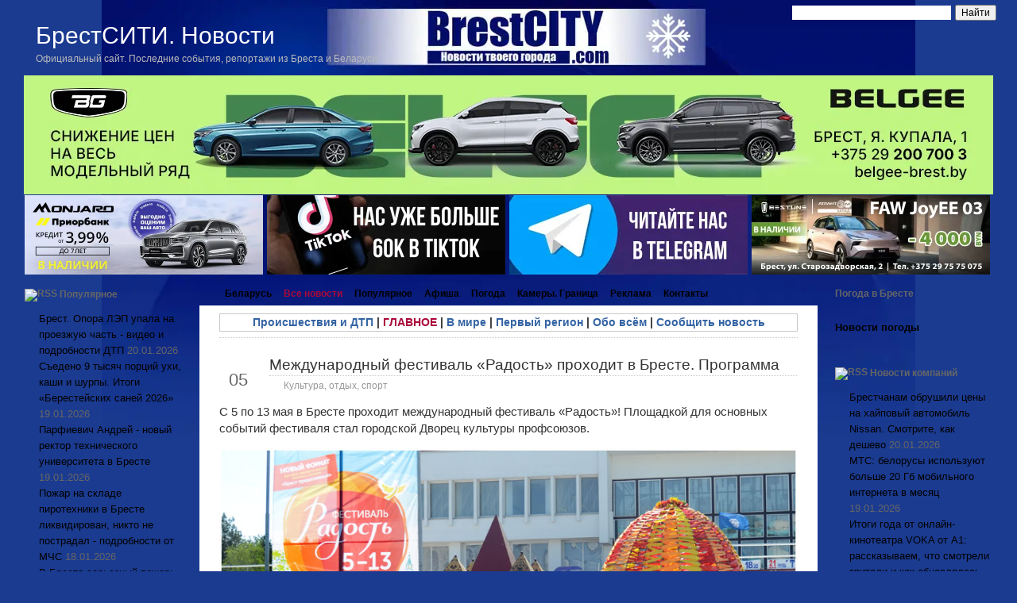

--- FILE ---
content_type: text/html;charset=UTF-8
request_url: https://brestcity.com/blog/tag/brest-pravoslavnyj
body_size: 48869
content:
<!DOCTYPE html PUBLIC "-//W3C//DTD XHTML 1.0 Transitional//EN" "http://www.w3.org/TR/xhtml1/DTD/xhtml1-transitional.dtd">
<html xmlns="http://www.w3.org/1999/xhtml">

<head profile="http://gmpg.org/xfn/11">
<meta http-equiv="Content-Type" content="text/html; charset=UTF-8" />
<meta name="robots" content="max-image-preview:large">


<!-- META FOR IOS & HANDHELD -->
<meta name="viewport" content="width=device-width, initial-scale=1.0, maximum-scale=1.0, user-scalable=no"/>
<meta name="HandheldFriendly" content="true" />
<meta name="apple-mobile-web-app-capable" content="YES" />

<!-- //META FOR IOS & HANDHELD -->
<link rel="stylesheet" href="https://brestcity.com/blog/wp-content/themes/new_brestcity/response29.css" type="text/css" />
  
  
<link rel="stylesheet" href="https://brestcity.com/blog/wp-content/themes/new_brestcity/style2026.css" type="text/css" media="all" />
<link rel="stylesheet" href="https://brestcity.com/blog/wp-content/themes/new_brestcity/print.css" type="text/css" media="print" />


<!-- Sidebar docking boxes (dbx) by Brothercake -->
<script type="text/javascript" src="https://brestcity.com/blog/wp-content/themes/new_brestcity/dbx.js"></script>
<script type="text/javascript" src="https://brestcity.com/blog/wp-content/themes/new_brestcity/dbx-key.js"></script>
<link rel="stylesheet" type="text/css" href="https://brestcity.com/blog/wp-content/themes/new_brestcity/dbx.css" media="screen, projection" />

<!--[if lt IE 7]>
<link rel="stylesheet" href="https://brestcity.com/blog/wp-content/themes/new_brestcity/ie-gif.css" type="text/css" />
<![endif]-->


<!-- This site is optimized with the Yoast SEO plugin v6.0 - yoast -->
<title>&quot;Брест Православный&quot;. Последние и свежие новости Беларуси и мира (2025)</title>
<meta name="description" content="Последние новости Беларуси и мира сегодня по теме &quot;&quot;Брест Православный&quot;&quot; на сайте БрестСИТИ. Лента главных событий в реальном времени. Читать свежие независимые новости Беларуси"/>
<link rel="canonical" href="https://brestcity.com/blog/tag/brest-pravoslavnyj" />
<meta property="og:locale" content="ru_RU" />
<meta property="og:type" content="object" />
<meta property="og:title" content="&quot;Брест Православный&quot;. Последние и свежие новости Беларуси и мира (2025)" />
<meta property="og:description" content="Последние новости Беларуси и мира сегодня по теме &quot;&quot;Брест Православный&quot;&quot; на сайте БрестСИТИ. Лента главных событий в реальном времени. Читать свежие независимые новости Беларуси" />
<meta property="og:url" content="https://brestcity.com/blog/tag/brest-pravoslavnyj" />
<meta property="og:site_name" content="Новости Бреста и Брестской области сегодня | БрестСИТИ" />
<meta name="twitter:card" content="summary_large_image" />
<meta name="twitter:description" content="Последние новости Беларуси и мира сегодня по теме &quot;&quot;Брест Православный&quot;&quot; на сайте БрестСИТИ. Лента главных событий в реальном времени. Читать свежие независимые новости Беларуси" />
<meta name="twitter:title" content="&quot;Брест Православный&quot;. Последние и свежие новости Беларуси и мира (2025)" />
<script type='application/ld+json'>{"@context":"http:\/\/schema.org","@type":"WebSite","@id":"#website","url":"https:\/\/brestcity.com\/blog","name":"\u041d\u043e\u0432\u043e\u0441\u0442\u0438 \u0411\u0440\u0435\u0441\u0442\u0430 \u0438 \u0411\u0440\u0435\u0441\u0442\u0441\u043a\u043e\u0439 \u043e\u0431\u043b\u0430\u0441\u0442\u0438 \u0441\u0435\u0433\u043e\u0434\u043d\u044f | \u0411\u0440\u0435\u0441\u0442\u0421\u0418\u0422\u0418","alternateName":"\u041d\u043e\u0432\u043e\u0441\u0442\u0438 \u0411\u0440\u0435\u0441\u0442\u0430 \u0438 \u0411\u0440\u0435\u0441\u0442\u0441\u043a\u043e\u0439 \u043e\u0431\u043b\u0430\u0441\u0442\u0438 \u0441\u0435\u0433\u043e\u0434\u043d\u044f","potentialAction":{"@type":"SearchAction","target":"https:\/\/brestcity.com\/blog?s={search_term_string}","query-input":"required name=search_term_string"}}</script>
<!-- / Yoast SEO plugin. -->

<link rel='dns-prefetch' href='//s.w.org' />
<link rel='stylesheet' id='rss-retriever-css'  href='https://brestcity.com/blog/wp-content/plugins/wp-rss-retriever/inc/css/rss-retriever.css?ver=1.6.5' type='text/css' media='all' />
<script type='text/javascript' src='//ajax.googleapis.com/ajax/libs/jquery/1/jquery.min.js?ver=4.9.14'></script>
<script type='text/javascript' src='https://brestcity.com/blog/wp-includes/js/jquery/jquery-migrate.min.js?ver=1.4.1'></script>
<link rel='https://api.w.org/' href='https://brestcity.com/blog/wp-json/' />
<link rel="stylesheet" href="https://brestcity.com/blog/wp-content/plugins/wp-page-numbers/classic/wp-page-numbers.css" type="text/css" media="screen" /><body class="archive tag tag-brest-pravoslavnyj tag-523 culture">
<script type="text/javascript" src="https://brestcity.com/response.js"></script>
<meta property='fb:app_id' content='191806554202985' />
<meta name="zen-verification" content="UvUNIYIC87MLCP7l0I1RtspMveM3JI1DZqYes9mtnXKs1aLeWxILVjicnSjxjC2b" />

<!-- Yandex.RTB -->
<script>window.yaContextCb=window.yaContextCb||[]</script>
<script src="https://yandex.ru/ads/system/context.js" async></script>

<!-- Global site tag (gtag.js) - Google Analytics -->
<script async src="https://www.googletagmanager.com/gtag/js?id=G-WB58SLR1XY"></script>
<script>
  window.dataLayer = window.dataLayer || [];
  function gtag(){dataLayer.push(arguments);}
  gtag('js', new Date());

  gtag('config', 'G-WB58SLR1XY');
</script>

</head>

<body>
<!-- Put this script tag to the <head> of your page -->
<div id="page">
  <div id="wrapper">
    <div id="header">
      <h1><a href="https://brestcity.com/blog/">БрестСИТИ. Новости</a></h1>
      <div class="description">Официальный сайт. Последние события, репортажи из Бреста и Беларуси</div>
      		<button type="button" class="btn btn-navbar" id="respMenuBtn" data-toggle="collapse" data-target=".nav-collapse">
			<i class="icon-reorder"></i>
		</button>
     
<div class="ya-site-form ya-site-form_inited_no" onclick="return {'action':'https://brestcity.com/blog/search','arrow':false,'bg':'transparent','fontsize':12,'fg':'#000000','language':'ru','logo':'rb','publicname':'Поиск по BrestCITY.com','suggest':false,'target':'_self','tld':'ru','type':2,'usebigdictionary':false,'searchid':2271358,'input_fg':'#000000','input_bg':'#ffffff','input_fontStyle':'normal','input_fontWeight':'normal','input_placeholder':'','input_placeholderColor':'#000000','input_borderColor':'#ffffff'}"><form action="https://yandex.ru/search/site/" method="get" target="_self"><input type="hidden" name="searchid" value="2271358"/><input type="hidden" name="l10n" value="ru"/><input type="hidden" name="reqenc" value=""/><input type="search" name="text" value=""/><input type="submit" value="Найти"/></form></div><style type="text/css">.ya-page_js_yes .ya-site-form_inited_no { display: none; }</style><script type="text/javascript">(function(w,d,c){var s=d.createElement('script'),h=d.getElementsByTagName('script')[0],e=d.documentElement;if((' '+e.className+' ').indexOf(' ya-page_js_yes ')===-1){e.className+=' ya-page_js_yes';}s.type='text/javascript';s.async=true;s.charset='utf-8';s.src=(d.location.protocol==='https:'?'https:':'http:')+'//site.yandex.net/v2.0/js/all.js';h.parentNode.insertBefore(s,h);(w[c]||(w[c]=[])).push(function(){Ya.Site.Form.init()})})(window,document,'yandex_site_callbacks');</script>
<style>
#ya-site-form0 .ya-site-form__input-text {
   float:right;
width: 200px;
    margin: 0!important;
    cursor: text;
    -webkit-box-sizing: border-box;
    -moz-box-sizing: border-box;
    box-sizing: border-box;
    background-color: #fff;
    border: 1px solid #7f9db9;
    outline-style: none;
}
</style>

    </div>
	<!-- /header --><p></p>
<!--noindex-->
	
	<a href="https://belgee-brest.by/" target="_new" rel="nofollow"> <img src="https://photo.brestcity.com/temp/bg9.webp" class="aligncenter"  width="1220" alt="" ></a>

		<!--	-->
				
</div>

<!--
<a href="https://autonomia.by/2022/10/07/ждали-знак-вот-он-новые-автомобили-haval-с/" target="_new" rel="nofollow">	<img src="https://photo.brestcity.com/temp/1_.gif" class="aligncenter"  width="1220" alt="" >	</a> 
<a href="https://autonomia.by/2022/10/07/ждали-знак-вот-он-новые-автомобили-haval-с/" target="_new" rel="nofollow">	<img src="https://photo.brestcity.com/temp/2_.gif" class="aligncenter"  width="1220" alt="" >	</a>--> 
<!--
				<a href="https://autonomia.by/автомобили-с-пробегом/" target="_blank" rel="nofollow">	<img src="https://photo.brestcity.com/temp/probeg.gif" class="aligncenter" style="outline:1px solid #fff" width="1220" alt="" >	</a> 
<p></p>
		<a href="https://hyundai-brest.by/showroom/suv/novyy-tucson/osobennosti/" target="_blank" rel="nofollow" class="aligncenter" >	<img src="https://photo.brestcity.com/temp/tucson.gif" width="1220" style="outline:1px solid #fff" alt="Avtonomia" >	</a>
<p> -->
<center>

	<table width="1220" border="0" cellspacing="0" class="BlockR3">
		<tr>
			<td>

						<a href="https://geely-brest.by/2025/11/21/спецусловия-на-geely-monjaro/"  target="_blank" rel="nofollow">	<img src="https://photo.brestcity.com/temp/mon.webp" width="300" alt=""></a>					
			</td>
			<td>

					<a href="https://www.tiktok.com/@brestcity"  target="_blank" rel="nofollow">	<img src="https://photo.brestcity.com/temp/ttok.webp" width="300" alt="" ></a>	
			<td>
<a href="https://t.me/brestcity" rel="nofollow" target="_blank">	<img src="https://photo.brestcity.com/temp/tg.webp" width="300" alt="Telegram" ></a>			<td>
<a href="https://atlantmzapad.by/avtomobili/v-nalichii" rel="nofollow" target="_blank">	<img src="https://photo.brestcity.com/temp/faaw.webp" alt="Авто" ></a>	</tr>
	</tr>
	</tr>
	</table>
	</center>

<!--/noindex-->

<table id="layout">
	<tr>	
		<td class="sidebars leftSidebar">
			<div class="dbx-group" id="sidebar-left">

  <!--sidebox start --><div id="rss-12" class="dbx-box widget_rss"><h3 class="dbx-handle"><a class="rsswidget" href="https://feeds.feedburner.com/brestcity/vmsl"><img class="rss-widget-icon" style="border:0" width="14" height="14" src="https://brestcity.com/blog/wp-includes/images/rss.png" alt="RSS" /></a> <a class="rsswidget" href="https://brestcity.com/blog">Популярное</a></h3><div class="dbx-content"><ul><li><a class='rsswidget' href='https://brestcity.com/blog/brest-opora-lep'>Брест. Опора ЛЭП упала на проезжую часть - видео и подробности ДТП</a> <span class="rss-date">20.01.2026</span></li><li><a class='rsswidget' href='https://brestcity.com/blog/itogi-berestejskix-sanej'>Съедено 9 тысяч порций ухи, каши и шурпы. Итоги «Берестейских саней 2026»</a> <span class="rss-date">19.01.2026</span></li><li><a class='rsswidget' href='https://brestcity.com/blog/andrej-parfievich'>Парфиевич Андрей - новый ректор технического университета в Бресте</a> <span class="rss-date">19.01.2026</span></li><li><a class='rsswidget' href='https://brestcity.com/blog/pozhar-na-sklade-pirotexniki'>Пожар на складе пиротехники в Бресте ликвидирован, никто не пострадал - подробности от МЧС</a> <span class="rss-date">18.01.2026</span></li><li><a class='rsswidget' href='https://brestcity.com/blog/v-breste-sereznyj-pozhar'>В Бресте серьезный пожар: горит склад пиротехники на Речице - видео</a> <span class="rss-date">18.01.2026</span></li><li><a class='rsswidget' href='https://brestcity.com/blog/kreshhenie-brest-2026'>Расписание богослужений на Крещение в храмах Бреста 2026</a> <span class="rss-date">18.01.2026</span></li><li><a class='rsswidget' href='https://brestcity.com/blog/morozy-do-30c'>Морозы до -30°C. Синоптик рассказал о погоде с 19 по 25 января</a> <span class="rss-date">17.01.2026</span></li><li><a class='rsswidget' href='https://brestcity.com/blog/samye-smelye'>В Бресте при -10°С устроили заплыв «моржей» и обливания водой</a> <span class="rss-date">17.01.2026</span></li></ul></div></div><!--sidebox end --><!--sidebox start --><div id="text-174" class="dbx-box widget_text"><h3 class="dbx-handle">Новости из других регионов</h3><div class="dbx-content">			<div class="textwidget"><ul>
<li><a href="https://brestcity.com/blog/tag/minsk">Минск и область</a></li>
<li><a href="https://brestcity.com/blog/tag/vitebsk">Витебск и область</a></li>
<li><a href="https://brestcity.com/blog/tag/grodno">Гродно и область</a></li>
<li><a href="https://brestcity.com/blog/tag/gomel">Гомель и область</a></li>
<li><a href="https://brestcity.com/blog/tag/mogilev">Могилев и область</a></li>
</ul>
</div>
		</div></div><!--sidebox end --><!--sidebox start --><div id="rss-15" class="dbx-box widget_rss"><h3 class="dbx-handle"><a class="rsswidget" href="https://feeds.feedburner.com/brestcity/kld"><img class="rss-widget-icon" style="border:0" width="14" height="14" src="https://brestcity.com/blog/wp-includes/images/rss.png" alt="RSS" /></a> <a class="rsswidget" href="https://brestcity.com/blog">В мире</a></h3><div class="dbx-content"><ul><li><a class='rsswidget' href='https://brestcity.com/blog/tramp-o-evrope'>Трамп о Европе: боюсь, что она идет в неправильном направлении</a> <span class="rss-date">21.01.2026</span></li><li><a class='rsswidget' href='https://brestcity.com/blog/oni-chto-to-zatevayut'>&quot;Они что-то затевают&quot;. Лавров прокомментировал провокационные заявления Литвы</a> <span class="rss-date">20.01.2026</span></li><li><a class='rsswidget' href='https://brestcity.com/blog/poteryal-interes'>Трамп признался, что потерял интерес к Нобелевской премии</a> <span class="rss-date">20.01.2026</span></li><li><a class='rsswidget' href='https://brestcity.com/blog/tramp-prigrozil-makronu'>Трамп пригрозил Макрону ввести 200% пошлины на вино и шампанское</a> <span class="rss-date">20.01.2026</span></li><li><a class='rsswidget' href='https://brestcity.com/blog/putin-poluchil-ot-ssha'>Путин получил от США приглашение войти в &quot;Совет мира&quot; по Газе</a> <span class="rss-date">19.01.2026</span></li><li><a class='rsswidget' href='https://brestcity.com/blog/ugrozu-dlya-grenlandii'>Трамп заявил, что Дания не смогла устранить &quot;угрозу&quot; России для Гренландии</a> <span class="rss-date">19.01.2026</span></li><li><a class='rsswidget' href='https://brestcity.com/blog/ne-pozvolim-sebya-zapugat'>«Не позволим себя запугать». Как европейские политики ответили на новые пошлины Трампа</a> <span class="rss-date">18.01.2026</span></li></ul></div></div><!--sidebox end --><!--sidebox start --><div id="rss-16" class="dbx-box widget_rss"><h3 class="dbx-handle"><a class="rsswidget" href="https://feeds.feedburner.com/brestcity/miio"><img class="rss-widget-icon" style="border:0" width="14" height="14" src="https://brestcity.com/blog/wp-includes/images/rss.png" alt="RSS" /></a> <a class="rsswidget" href="https://brestcity.com/blog">Брестская область</a></h3><div class="dbx-content"><ul><li><a class='rsswidget' href='https://brestcity.com/blog/na-pozhare-v-stolinskom'>На пожаре в Столинском районе сосед спас пенсионерку</a> <span class="rss-date">21.01.2026</span></li><li><a class='rsswidget' href='https://brestcity.com/blog/kataniya-na-sanyax'>Катания на санях с угощением блинами устроили для постояльцев Коссовского пансионата</a> <span class="rss-date">21.01.2026</span></li><li><a class='rsswidget' href='https://brestcity.com/blog/legkovushka-sbila-zhenshhinu'>Водитель VW сбил женщину на пешеходном переходе в Ивановском районе</a> <span class="rss-date">14.01.2026</span></li><li><a class='rsswidget' href='https://brestcity.com/blog/koshku-v-banku'>Закатал кошку в трехлитровую банку и выбросил ее на мусорку - шокирующий случай в Барановичах</a> <span class="rss-date">13.01.2026</span></li><li><a class='rsswidget' href='https://brestcity.com/blog/na-pozhare-v-pinske-3'>Стоял на балконе. На пожаре в Пинске работники МЧС спасли мужчину</a> <span class="rss-date">13.01.2026</span></li><li><a class='rsswidget' href='https://brestcity.com/blog/v-kobrine-voditel-bmw'>В Кобрине водитель BMW не заметил 9-летнего мальчика на переходе</a> <span class="rss-date">13.01.2026</span></li><li><a class='rsswidget' href='https://brestcity.com/blog/vladimir-panasyuk'>Владимир Панасюк - новый директор Березовской ГРЭС</a> <span class="rss-date">13.01.2026</span></li><li><a class='rsswidget' href='https://brestcity.com/blog/raznesli-mercedes'>Подростки искали &quot;приключений&quot; и... разнесли Mercedes</a> <span class="rss-date">12.01.2026</span></li><li><a class='rsswidget' href='https://brestcity.com/blog/voditel-pogruzchika'>В Ганцевичах водитель погрузчика наехал на 78-летнего пешехода</a> <span class="rss-date">12.01.2026</span></li></ul></div></div><!--sidebox end --><!--sidebox start --><div id="text-156" class="dbx-box widget_text"><h3 class="dbx-handle">Что происходит в области</h3><div class="dbx-content">			<div class="textwidget"><ul>
<li><a href="https://brestcity.com/blog/tag/brestskij-rajon">Брестский район</a></li>
<li><a href="https://brestcity.com/blog/tag/baranovichi">Барановичский район</a></li>
<li><a href="https://brestcity.com/blog/tag/bereza">Березовский район</a></li>
<li><a href="https://brestcity.com/blog/tag/gancevichi">Ганцевичский район</a></li>
<li><a href="https://brestcity.com/blog/tag/drogichin">Дрогичинский район</a></li>
<li><a href="https://brestcity.com/blog/tag/zhabinka">Жабинковский район</a></li>
<li><a href="https://brestcity.com/blog/tag/ivanovo">Ивановский район</a></li>
<li><a href="https://brestcity.com/blog/tag/ivacevichi">Ивацевичский район</a></li>
<li><a href="https://brestcity.com/blog/tag/kamenec">Каменецкий район</a></li>
<li><a href="https://brestcity.com/blog/tag/kobrin">Кобринский район</a></li>
<li><a href="https://brestcity.com/blog/tag/luninec">Лунинецкий район</a></li>
<li><a href="https://brestcity.com/blog/tag/lyaxovichi">Ляховичский район</a></li>
<li><a href="https://brestcity.com/blog/tag/malorita">Малоритский район</a></li>
<li><a href="https://brestcity.com/blog/tag/pinsk">Пинский район</a></li>
<li><a href="https://brestcity.com/blog/tag/pruzhany">Пружанский район</a></li>
<li><a href="https://brestcity.com/blog/tag/stolin">Столинский район</a></li>
</ul>
</div>
		</div></div><!--sidebox end -->
</div><!--/sidebar-left -->
		</td>
		
		<td class="mainContent">
	    <div id="left-col">
	   	  <div id="nav-left">
	    	<div id="nav-right"> 
		      <div id="nav">
		        <ul>
		          <li class="page_item "><a href="https://brestcity.com/blog/" title="Главная страница">Беларусь</a></li>
				  <li class="page_item page-item-249070"><a href="https://brestcity.com/blog/allnews"><span style="color:#aa093a">Все новости</span></a></li>
<li class="page_item page-item-12216"><a href="https://brestcity.com/blog/best">Популярное</a></li>
<li class="page_item page-item-4004"><a href="https://brestcity.com/blog/sobytiya-bresta">Афиша</a></li>
<li class="page_item page-item-163596"><a href="https://brestcity.com/blog/pogoda-v-breste">Погода</a></li>
<li class="page_item page-item-10729"><a href="https://brestcity.com/blog/ocheredi-na-granice">Камеры. Граница</a></li>
<li class="page_item page-item-8607"><a href="https://brestcity.com/blog/statistika">Реклама</a></li>
<li class="page_item page-item-570"><a href="https://brestcity.com/blog/kontakty">Контакты</a></li>
		        </ul>
		      </div><!-- /nav -->
	      	</div>
	      </div>

	    		<div id="content-padding">
    <div id="content">
	  <div style="border: 1px solid #cac9c9; padding: 0px 10px; margin-top: 10px; font-size: 14px; text-align: center;"> <b><a href="https://brestcity.com/blog/category/accident" rel="noopener">Происшествия и ДТП</a> | <a href="https://brestcity.com/blog/category/glavnoe" rel="noopener"><span style="color:#aa093a">ГЛАВНОЕ</span></a> | <a href="https://brestcity.com/blog/category/kalejdoskop" rel="noopener">В мире</a> | <a href="https://brestcity.com/blog/category/region" rel="noopener">Первый регион</a> | <a href="https://brestcity.com/blog/category/nocomments" rel="noopener">Обо всём</a> | <a href="https://brestcity.com/blog/kontakty" rel="nofollow" rel="noopener">Сообщить новость</a></b> <br/>
	   </div>
	   
						<div align="center">	<h2> <strong>  </strong></h2> </div>


	        <div class="post" id="post-146829">								
				<table id="post-head">
					<tr>
					  	<td id="head-date">
						  <div class="date"><span>Май</span> 05</div>
					  	</td>
					  	<td>
							<div class="title">

						        <h2><a href="https://brestcity.com/blog/mezhdunarodnyj-festival-radost-projdet-v-mae-v-breste-programma" rel="bookmark" title="Постоянная ссылка: Международный фестиваль «Радость» проходит в Бресте. Программа">Международный фестиваль «Радость» проходит в Бресте. Программа</a></h2>
						        <div class="postdata">
									<span class="category">
										<a href="https://brestcity.com/blog/category/culture" rel="category tag">Культура, отдых, спорт</a></span> <!-- <span class="views"> Просмотров:  -->
								</div>
							</div>
			  		  	</td>
					</tr>
				</table>
		        <div class="entry">
					<p>С 5 по 13 мая в Бресте проходит международный фестиваль «Радость»! Площадкой для основных событий фестиваля стал городской Дворец культуры профсоюзов.</p> <p><img class="aligncenter" src="https://photo.brestcity.com/2018/radost_dk12.jpg" alt="Международный фестиваль «Радость» проходит в Бресте. Программа" title="Международный фестиваль «Радость» проходит в Бресте. Программа" /></p> <p>BrestCITY.com побывал в первый день работы выставки и предлагает посмотреть, что там интересного.  <a href="https://brestcity.com/blog/mezhdunarodnyj-festival-radost-projdet-v-mae-v-breste-programma#more-146829" class="more-link">Читать статью далее &raquo;</a></p>   
		            <p class="submeta"> 
					Теги: <a href="https://brestcity.com/blog/tag/brest-pravoslavnyj" rel="tag">"Брест Православный"</a><br /> 
					</p>

				</div>
				<!--/entry -->
            </div><!--/post -->

<!--noindex-->
<div align="center">
 <!--<div id="yandex_rtb_C-A-993869-21"></div>
<script>window.yaContextCb.push(()=>{
if (window.matchMedia('only screen and (max-device-width: 480px)').matches){
  Ya.Context.AdvManager.renderWidget({
    renderTo: 'yandex_rtb_C-A-993869-21',
    blockId: 'C-A-993869-21'
  })
}
})</script>-->

<!-- Yandex.RTB R-A-993869-19 -->
 <div id="yandex_rtb_R-A-993869-19"></div>
<script>window.yaContextCb.push(()=>{
	if (window.matchMedia('only screen and (min-device-width: 480px)').matches){
	Ya.Context.AdvManager.render({
		"blockId": "R-A-993869-19",
		"renderTo": "yandex_rtb_R-A-993869-19"
	})
	}
})
</script>

<!-- Yandex Native Ads C-A-993869-27 -->
<!--<div id="yandex_rtb_C-A-993869-27"></div>
<script>window.yaContextCb.push(()=>{
	if (window.matchMedia('only screen and (min-device-width: 480px)').matches){
  Ya.Context.AdvManager.renderWidget({
    renderTo: 'yandex_rtb_C-A-993869-27',
    blockId: 'C-A-993869-27'
  })
  }
})</script>-->



			<!-- 		<a href="https://retina.by/"  target="_blank" rel="nofollow">	<img src="https://photo.brestcity.com/2024/08/m.webp" alt="" ></a>	-->

</div>

<!-- Yandex.RTB R-A-993869-26 -->
<script>
window.yaContextCb.push(()=>{
	Ya.Context.AdvManager.render({
		"blockId": "R-A-993869-26",
		"type": "floorAd",
		"platform": "desktop"
	})
})
</script>

<!--/noindex-->
 		
	        <div class="post" id="post-49860">								
				<table id="post-head">
					<tr>
					  	<td id="head-date">
						  <div class="date"><span>Июн</span> 15</div>
					  	</td>
					  	<td>
							<div class="title">

						        <h2><a href="https://brestcity.com/blog/vystavka-yarmarka-brest-pravoslavnyj-proxodit-v-dk-profsoyuzov" rel="bookmark" title="Постоянная ссылка: Выставка-ярмарка «Брест Православный» проходит в ДК Профсоюзов">Выставка-ярмарка «Брест Православный» проходит в ДК Профсоюзов</a></h2>
						        <div class="postdata">
									<span class="category">
										<a href="https://brestcity.com/blog/category/culture" rel="category tag">Культура, отдых, спорт</a></span> <!-- <span class="views"> Просмотров:  -->
								</div>
							</div>
			  		  	</td>
					</tr>
				</table>
		        <div class="entry">
					<p>14 июня 2014г. в Бресте открылась 6-я духовно-просветительская международная выставка-ярмарка <strong>«Брест Православный»</strong>.<br /> <center><div style="width: 710px" class="wp-caption alignnone"><img src="https://photo.brestcity.com/2014/all/brest_pravosl_04.jpg" width="700" height="467" alt="Выставка ярмарка «Брест Православный» проходит в ДК Профсоюзов" title="Выставка ярмарка «Брест Православный» проходит в ДК Профсоюзов"><p class="wp-caption-text">Международная выставка-ярмарка «Брест Православный» (2014). Фото: BrestCITY.com</p></div></center>Располагается экспозиция в здании областного Дворца культуры профсоюзов (ул. Московская, 275), а также в павильонах рядом на улице.  <a href="https://brestcity.com/blog/vystavka-yarmarka-brest-pravoslavnyj-proxodit-v-dk-profsoyuzov#more-49860" class="more-link">Читать статью далее &raquo;</a></p>   
		            <p class="submeta"> 
					Теги: <a href="https://brestcity.com/blog/tag/brest-pravoslavnyj" rel="tag">"Брест Православный"</a>, <a href="https://brestcity.com/blog/tag/church" rel="tag">Церковь</a><br /> 
					</p>

				</div>
				<!--/entry -->
            </div><!--/post -->

 		
	        <div class="post" id="post-13314">								
				<table id="post-head">
					<tr>
					  	<td id="head-date">
						  <div class="date"><span>Июн</span> 20</div>
					  	</td>
					  	<td>
							<div class="title">

						        <h2><a href="https://brestcity.com/blog/vystavka-yarmarka-brest-pravoslavnyj" rel="bookmark" title="Постоянная ссылка: Выставка-ярмарка «Брест Православный» (2012)">Выставка-ярмарка «Брест Православный» (2012)</a></h2>
						        <div class="postdata">
									<span class="category">
										<a href="https://brestcity.com/blog/category/brest" rel="category tag">Общество</a></span> <!-- <span class="views"> Просмотров:  -->
								</div>
							</div>
			  		  	</td>
					</tr>
				</table>
		        <div class="entry">
					<p>Сегодня в обед на площадке перед ДК Профсоюзов открылась пятая духовно-просветительская выставка-ярмарка «Брест Православный».</p> <p><center><br /> <img class="alignnone" src="https://photo.brestcity.com/2012/all/brest_pravosl.jpg" alt="Выставка ярмарка «Брест Православный» (2012)" width="700" height="467" title="Выставка ярмарка «Брест Православный» (2012)" /></center><br /> Как в самом ДК, так и перед ним в палатках представлены сувениры, керамика, изделия из природных камней, дерева, оренбургские платки, белорусская одежда изо льна, мед, целебные травы, бальзамы и многое другое. Даже именной кирпич! Выставка продлится до 27 июня.</p> <p style="text-align: left;" align="center"><strong>Время работы выставки: 10.00 – 20.00</strong><br />  <a href="https://brestcity.com/blog/vystavka-yarmarka-brest-pravoslavnyj#more-13314" class="more-link">Читать статью далее &raquo;</a></p>   
		            <p class="submeta"> 
					Теги: <a href="https://brestcity.com/blog/tag/brest-pravoslavnyj" rel="tag">"Брест Православный"</a><br /> 
					</p>

				</div>
				<!--/entry -->
            </div><!--/post -->

 				<div class="page-nav-left">
		<div class="page-nav-right">
        <div class="page-nav"> <span class="previous-entries"></span>
        </div></div>
        </div><!-- /page nav -->

	
      </div><!--/content -->


<hr/>
<!-- <h3> <strong> ПОПУЛЯРНОЕ ЗА НЕДЕЛЮ </strong> </h3>

Yandex Native Ads C-A-993869-2
<div id="id-C-A-993869-2"></div>
<script>window.yaContextCb.push(()=>{
  Ya.Context.AdvManager.renderWidget({
    renderTo: 'id-C-A-993869-2',
    blockId: 'C-A-993869-2'
  })
})</script>
Если блок популярных новостей здесь не отображается - отключите в браузере блокировщик рекламы.  -->
<!-- Yandex.RTB R-A-993869-17 -->
<div id="yandex_rtb_R-A-993869-17"></div>
<script>window.yaContextCb.push(()=>{
	Ya.Context.AdvManager.render({
		"blockId": "R-A-993869-17",
		"renderTo": "yandex_rtb_R-A-993869-17"
	})
})
</script>
<br/>
<!-- Yandex.Metrika informer -->
<a href="https://metrika.yandex.ru/stat/?id=16251733&amp;from=informer" target="_blank" rel="nofollow noopener"><img class="ym-advanced-informer" style="width: 88px; height: 31px; border: 0;" title="Яндекс.Метрика: данные за сегодня (просмотры, визиты и уникальные посетители)" src="https://informer.yandex.ru/informer/16251733/3_0_FFFFFFFF_EFEFEFFF_0_pageviews" alt="Яндекс.Метрика" data-cid="16251733" data-lang="ru" /></a>
<!-- /Yandex.Metrika informer -->
 <!--
<center>
<div class="pulse-widget" data-sid="partners_widget_brestcity_com" style="width: 750px;"></div>
<script async src="https://static.pulse.mail.ru/pulse-widget.js"></script></center>-->

</div>

	<div id="footer-left">
			<div id="footer-right">
      <div id="footer">

  
<div align="center" '>

<font color="#ffffff"><font size="2"><font face="verdana"><strong>&copy;</strong></font></font><font face="verdana"><font size="1"> БрестСИТИ (BrestCITY) 2006-2026. Использование материалов разрешено только при указании прямой активной и индексируемой ссылки на BrestCITY.com &nbsp;</div>
<div align="center">

<span style="color: #ffffff;"><a style="color: #ffffff;" href="https://brestcity.com/blog/kontakty"><strong>Подробнее + обратная связь</strong></a></span></div>
<p>

<div align="center">
<a href="https://t.me/brestcity" target="_blank"><img src="https://photo.brestcity.com/temp/ttg.png" alt="" width="40" height="40" /></a>
<a href="https://vk.com/brestcity" target="_blank"><img src="https://photo.brestcity.com/temp/vk_.png" alt="" width="40" height="40" /></a> <a href="https://www.facebook.com/brestcity" target="_blank"><img src="https://photo.brestcity.com/temp/fb.png" alt="" width="40" height="40" /></a> 
    <a href="https://www.tiktok.com/@brestcity" target="_blank"><img src="https://photo.brestcity.com/temp/tt.png" alt="" width="40" height="40" /></a> <p>
<a href="https://invite.viber.com/?g2=AQASysxHjm%2BQOEgoe7rI%2FCtWmVw%2BiyiWTj1B2EiJ5SLbVOuZfyi2ieWTx%2Fy8jyUM" target="_blank"><img src="https://photo.brestcity.com/temp/viber.png" alt="" width="40" height="40" /></a> 
<a href="https://www.instagram.com/brestcity_news/" target="_blank"><img src="https://photo.brestcity.com/temp/inst.jpg" alt="" width="40" height="40" /></a>
<a href="https://www.youtube.com/channel/UCVVMGiZ6HSXejzgoWz_L67Q" target="_blank"><img src="https://photo.brestcity.com/temp/yt.jpg" alt="" width="40" height="40" /></a>
<a href="http://ok.ru/brestcitycom" target="_blank"><img src="https://photo.brestcity.com/temp/ok.png" alt="" width="40" height="40" /></a></div>

       	</div>
	
	</div>    </div><!--/left-col -->

	</td>

	<td class="sidebars rightSidebar">
<div class="dbx-group" id="sidebar-right">

  <!--sidebox start --><div id="text-179" class="dbx-box widget_text"><h3 class="dbx-handle">Погода в Бресте</h3><div class="dbx-content">			<div class="textwidget"><p><!-- weather widget start --><img class="aligncenter" src="https://w.bookcdn.com/weather/picture/32_38226_1_20_34495e_250_2c3e50_ffffff_ffffff_1_2071c9_ffffff_0_6.png?scode=70241&amp;domid=589&amp;anc_id=37828" alt="" /><!-- weather widget end --></p>
<p><strong><a href="https://brestcity.com/blog/tag/prognoz-pogody">Новости погоды</a></strong></p>
</div>
		</div></div><!--sidebox end --><!--sidebox start --><div id="rss-19" class="dbx-box widget_rss"><h3 class="dbx-handle"><a class="rsswidget" href="https://feeds.feedburner.com/brestcity/irui"><img class="rss-widget-icon" style="border:0" width="14" height="14" src="https://brestcity.com/blog/wp-includes/images/rss.png" alt="RSS" /></a> <a class="rsswidget" href="https://brestcity.com/blog">Новости компаний</a></h3><div class="dbx-content"><ul><li><a class='rsswidget' href='https://brestcity.com/blog/avtomobil-nissan'>Брестчанам обрушили цены на хайповый автомобиль Nissan. Смотрите, как дешево</a> <span class="rss-date">20.01.2026</span></li><li><a class='rsswidget' href='https://brestcity.com/blog/bolshe-mobilnogo-interneta'>МТС: белорусы используют больше 20 Гб мобильного интернета в месяц</a> <span class="rss-date">19.01.2026</span></li><li><a class='rsswidget' href='https://brestcity.com/blog/itogi-goda'>Итоги года от онлайн-кинотеатра VOKA от А1: рассказываем, что смотрели зрители и как обновлялась платформа в 2025</a> <span class="rss-date">16.01.2026</span></li><li><a class='rsswidget' href='https://brestcity.com/blog/podumajte-5-sekund'>Подумайте 5 секунд: А1 рассказал как противодействовать киберпреступникам</a> <span class="rss-date">16.01.2026</span></li><li><a class='rsswidget' href='https://brestcity.com/blog/dvojnye-vanilnye-syrki'>В Беларуси появились двойные ванильные сырки ТОПх2</a> <span class="rss-date">14.01.2026</span></li><li><a class='rsswidget' href='https://brestcity.com/blog/dozhit-do-90-let'>Как дожить до 90 лет: врач-кардиолог назвал главные правила долголетия</a> <span class="rss-date">13.01.2026</span></li></ul></div></div><!--sidebox end --><!--sidebox start --><div id="rss-17" class="dbx-box widget_rss"><h3 class="dbx-handle"><a class="rsswidget" href="https://feeds.feedburner.com/brestcity/onqy"><img class="rss-widget-icon" style="border:0" width="14" height="14" src="https://brestcity.com/blog/wp-includes/images/rss.png" alt="RSS" /></a> <a class="rsswidget" href="https://brestcity.com/blog">Заметки</a></h3><div class="dbx-content"><ul><li><a class='rsswidget' href='https://brestcity.com/blog/v-vitebske-pacient'>В Витебске пациент после уникальной операции встал на ноги</a> <span class="rss-date">21.01.2026</span></li><li><a class='rsswidget' href='https://brestcity.com/blog/obryv-lep'>Брест. Из-за обрыва ЛЭП троллейбусы временно идут в объезд по Я.Купалы</a> <span class="rss-date">20.01.2026</span></li><li><a class='rsswidget' href='https://brestcity.com/blog/zaglyanut-v-zimnij-gorodok'>Заглянуть в зимний городок «Савушкина» можно на Набережной Бреста</a> <span class="rss-date">18.01.2026</span></li><li><a class='rsswidget' href='https://brestcity.com/blog/parxomchik-festival'>Пархомчик: фестиваль &quot;Берестейские сани&quot; занял свое место на карте турсобытий Беларуси</a> <span class="rss-date">17.01.2026</span></li><li><a class='rsswidget' href='https://brestcity.com/blog/shhelkunchik-zimn-karnaval'>От новогодней фантазии до «Щелкунчика». Видео с зимнего карнавала 2026 в Бресте</a> <span class="rss-date">17.01.2026</span></li><li><a class='rsswidget' href='https://brestcity.com/blog/set-radioshpionov'>КГБ Беларуси ликвидировал масштабную сеть радиошпионов</a> <span class="rss-date">16.01.2026</span></li></ul></div></div><!--sidebox end --><!--sidebox start --><div id="text-141" class="dbx-box widget_text"><h3 class="dbx-handle">Категории</h3><div class="dbx-content">			<div class="textwidget"><ul>
					<li><a href="https://brestcity.com/blog/category/brest_fortress">Брестская крепость</a></li>
					<li><a href="https://brestcity.com/blog/category/bialowieza">Беловежская пуща</a></li>
					<li> <a href="https://brestcity.com/blog/category/economics">Бизнес, экономика</a></li>
									<li><a href="https://brestcity.com/blog/category/customs">Граница, таможня</a>     </li>
					<li><a href="https://brestcity.com/blog/category/technology">Интернет, технологии</a></li>
					<li><a href="https://brestcity.com/blog/category/istoria-bresta">История Бреста</a></li>
					<li> <a href="https://brestcity.com/blog/category/culture">Культура, спорт</a></li>
					<li><a href="https://brestcity.com/blog/category/accident"><b>Происшествия. ДТП</b></a></li>
			
					<li><a href="https://brestcity.com/blog/category/auto">Транспорт</a></li>
										<li>  <a href="https://brestcity.com/blog/category/raznoe">Новости компаний</a>	  </li>
				</ul>
</div>
		</div></div><!--sidebox end --><!--sidebox start --><div id="calendar-4" class="dbx-box widget_calendar"><h3 class="dbx-handle">Новости по дате</h3><div class="dbx-content"><div id="calendar_wrap" class="calendar_wrap"><table id="wp-calendar">
	<caption>Январь 2026</caption>
	<thead>
	<tr>
		<th scope="col" title="Понедельник">Пн</th>
		<th scope="col" title="Вторник">Вт</th>
		<th scope="col" title="Среда">Ср</th>
		<th scope="col" title="Четверг">Чт</th>
		<th scope="col" title="Пятница">Пт</th>
		<th scope="col" title="Суббота">Сб</th>
		<th scope="col" title="Воскресенье">Вс</th>
	</tr>
	</thead>

	<tfoot>
	<tr>
		<td colspan="3" id="prev"><a href="https://brestcity.com/blog/2025/12">&laquo; Дек</a></td>
		<td class="pad">&nbsp;</td>
		<td colspan="3" id="next" class="pad">&nbsp;</td>
	</tr>
	</tfoot>

	<tbody>
	<tr>
		<td colspan="3" class="pad">&nbsp;</td><td><a href="https://brestcity.com/blog/2026/01/01" aria-label="Записи, опубликованные 01.01.2026">1</a></td><td><a href="https://brestcity.com/blog/2026/01/02" aria-label="Записи, опубликованные 02.01.2026">2</a></td><td><a href="https://brestcity.com/blog/2026/01/03" aria-label="Записи, опубликованные 03.01.2026">3</a></td><td><a href="https://brestcity.com/blog/2026/01/04" aria-label="Записи, опубликованные 04.01.2026">4</a></td>
	</tr>
	<tr>
		<td><a href="https://brestcity.com/blog/2026/01/05" aria-label="Записи, опубликованные 05.01.2026">5</a></td><td><a href="https://brestcity.com/blog/2026/01/06" aria-label="Записи, опубликованные 06.01.2026">6</a></td><td><a href="https://brestcity.com/blog/2026/01/07" aria-label="Записи, опубликованные 07.01.2026">7</a></td><td><a href="https://brestcity.com/blog/2026/01/08" aria-label="Записи, опубликованные 08.01.2026">8</a></td><td><a href="https://brestcity.com/blog/2026/01/09" aria-label="Записи, опубликованные 09.01.2026">9</a></td><td><a href="https://brestcity.com/blog/2026/01/10" aria-label="Записи, опубликованные 10.01.2026">10</a></td><td><a href="https://brestcity.com/blog/2026/01/11" aria-label="Записи, опубликованные 11.01.2026">11</a></td>
	</tr>
	<tr>
		<td><a href="https://brestcity.com/blog/2026/01/12" aria-label="Записи, опубликованные 12.01.2026">12</a></td><td><a href="https://brestcity.com/blog/2026/01/13" aria-label="Записи, опубликованные 13.01.2026">13</a></td><td><a href="https://brestcity.com/blog/2026/01/14" aria-label="Записи, опубликованные 14.01.2026">14</a></td><td><a href="https://brestcity.com/blog/2026/01/15" aria-label="Записи, опубликованные 15.01.2026">15</a></td><td><a href="https://brestcity.com/blog/2026/01/16" aria-label="Записи, опубликованные 16.01.2026">16</a></td><td><a href="https://brestcity.com/blog/2026/01/17" aria-label="Записи, опубликованные 17.01.2026">17</a></td><td><a href="https://brestcity.com/blog/2026/01/18" aria-label="Записи, опубликованные 18.01.2026">18</a></td>
	</tr>
	<tr>
		<td><a href="https://brestcity.com/blog/2026/01/19" aria-label="Записи, опубликованные 19.01.2026">19</a></td><td><a href="https://brestcity.com/blog/2026/01/20" aria-label="Записи, опубликованные 20.01.2026">20</a></td><td id="today"><a href="https://brestcity.com/blog/2026/01/21" aria-label="Записи, опубликованные 21.01.2026">21</a></td><td>22</td><td>23</td><td>24</td><td>25</td>
	</tr>
	<tr>
		<td>26</td><td>27</td><td>28</td><td>29</td><td>30</td><td>31</td>
		<td class="pad" colspan="1">&nbsp;</td>
	</tr>
	</tbody>
	</table></div></div></div><!--sidebox end -->
</div><!--/sidebar -->
	</td>
</tr>
</table>
    <hr class="hidden" />
	
  </div><!--/wrapper -->

</div><!--/page -->

<script type='text/javascript'>
/* <![CDATA[ */
var rss_retriever = {"ajax_url":"https:\/\/brestcity.com\/blog\/wp-admin\/admin-ajax.php"};
/* ]]> */
</script>
<script type='text/javascript' src='https://brestcity.com/blog/wp-content/plugins/wp-rss-retriever/inc/js/rss-retriever-ajax.js?ver=1.6.5'></script>
<script type='text/javascript' src='https://brestcity.com/blog/wp-includes/js/wp-embed.min.js?ver=4.9.14'></script>

<!-- Yandex.Metrika counter -->
<script type="text/javascript">
    (function (d, w, c) {
        (w[c] = w[c] || []).push(function() {
            try {
                w.yaCounter16251733 = new Ya.Metrika({
                    id:16251733,
                    clickmap:true,
                    trackLinks:true,
                    accurateTrackBounce:true
                });
            } catch(e) { }
        });

        var n = d.getElementsByTagName("script")[0],
            s = d.createElement("script"),
            f = function () { n.parentNode.insertBefore(s, n); };
        s.type = "text/javascript";
        s.async = true;
        s.src = "https://mc.yandex.ru/metrika/watch.js";

        if (w.opera == "[object Opera]") {
            d.addEventListener("DOMContentLoaded", f, false);
        } else { f(); }
    })(document, window, "yandex_metrika_callbacks");
</script>
<noscript><div><img src="https://mc.yandex.ru/watch/16251733" style="position:absolute; left:-9999px;" alt="" /></div></noscript>
<!-- /Yandex.Metrika counter -->

<!-- Rating@Mail.ru counter -->
<script type="text/javascript">
var _tmr = window._tmr || (window._tmr = []);
_tmr.push({id: "3082870", type: "pageView", start: (new Date()).getTime()});
(function (d, w, id) {
  if (d.getElementById(id)) return;
  var ts = d.createElement("script"); ts.type = "text/javascript"; ts.async = true; ts.id = id;
  ts.src = "https://top-fwz1.mail.ru/js/code.js";
  var f = function () {var s = d.getElementsByTagName("script")[0]; s.parentNode.insertBefore(ts, s);};
  if (w.opera == "[object Opera]") { d.addEventListener("DOMContentLoaded", f, false); } else { f(); }
})(document, window, "topmailru-code");
</script><noscript><div>
<img src="https://top-fwz1.mail.ru/counter?id=3082870;js=na" style="border:0;position:absolute;left:-9999px;" alt="Top.Mail.Ru" />
</div></noscript>
<!-- //Rating@Mail.ru counter -->

<script type="text/javascript">
function addLink() {
 var body_element = document.getElementsByTagName('body')[0];
 var selection;
 selection = window.getSelection();
 var pagelink = "<br /> Читать подробнее: <a href='"+document.location.href+"'>"+document.location.href+"</a><br />";
 var copytext = selection + pagelink;
 var newdiv = document.createElement('div');
 newdiv.style.position='absolute';
 newdiv.style.left='-99999px';
 body_element.appendChild(newdiv);
 newdiv.innerHTML = copytext;
 selection.selectAllChildren(newdiv);
 window.setTimeout(function() {
 body_element.removeChild(newdiv);
 },0);
}
document.oncopy = addLink;
</script>

</body>
</html><!-- hyper cache: b054265ee1dee093ac467ee0d7f43d28 26-01-21 08:52:55 -->

--- FILE ---
content_type: text/css
request_url: https://brestcity.com/blog/wp-content/themes/new_brestcity/style2026.css
body_size: 20809
content:
/*  
Theme Name: i3Theme 1.8 Midnight Blue (Fluid Center Edition)
Theme URI: 
Description: 
Version: 1.8
Author: Mickey Cheong
Russian translation: 

	This theme was designed by Nick La, customized by Mickey Cheong Kah Meng.
	
	By downloading and using this theme, you agree to the following terms:
		- You may NOT resell this theme
		- A link back to N.Design Studio and MangoOrange™ must be retained in the footer (either modified or unmodified)
		- You may use this theme for personal or commercial projects
		- You may modify, translate or distribute
   
  Sponsored by

   	
  Changelog
  	Version 1.8
  		* More robust design. No more IE problem with right column overflow at the bottom
		* Fluid edition available.
		* Compatible with Wordpress 2.7
  	
	Version 1.7
		* Added support for Wordpress 2.5 CSS elements - alignright and alignleft
		* Separate Pings and Comments
		* New comment design with support for Paged Comments plugin
		* Gravatar Plugin support
	
	Version 1.6
		* Site Admin link available in Meta [with icon modified from famfamfam's silk icons (http://famfamfam.com/)]
		* 4 New Colours available: Grassy Green, Midnight Blue, Ruby Red, Snazzy Pink
		* Original i3Theme has been renamed to i3Theme Classic
		* Quote icon available for blockquoted text
		* Enable coloured bullet points for List
		* BUG-FIXED: Layout error when display non-exist post
		* BUG-FIXED: Wrong CSS element [ol li] name
	
	Version 1.5	
		* SEO-friendly header title
		* Enable hierarchical structure for category's sidebar (for Widgets, use the 'Categories' widget)
		* BUG-FIXED: (Only in IE6) Information overflow in the sidebar destroy the layout
		* BUG-FIXED: Next/Previous link display the same [special thanks to Jamie(http://www.jessfortress.com/)]
		* BUG-FIXED: Category icons missing when using Widgets' categories
		* BUG-FIXED: Unable to work in WordPress 2.2 or lower [special thanks to mat(http://www.ekstasis.net/)]
	
  Version 1.4
		* Availability of author credential of each post
		* Improved blog header title with better navigation information
		* Newly Support Plugins (means fully tested)
		  * Paged Comments (http://www.keyvan.net/code/paged-comments/)
		* BUG FIXED: Unable to display more than one row of sub navigation bar
		* BUG FIXED: Wrong function name used, bloginfo() instead of get_bloginfo() [original iTheme code]
		* BUG TEMP-FIXED: Temporary increase the length of the list to 2 times (over 2000px in height).
  	
  Version 1.3.1
		* BUG FIXED: Sub-navigation bar will be display regardless whether there are sub-categories
  	
	Version 1.3
		* Optimised codings
		* Fully tested on Internet Explorer 7, Firefox 2, Safari 3 and Opera 9
		* Works on the latest Wordpress v2.3 release
		* Newly Support Plugins (means fully tested)
		  * Inline Adsense (http://philhord.com/phord/adsense-inline-with-wordpress-blog-posts/)
		  * Secure Contact Form (http://blue-anvil.com/archives/secure-accessible-contact-form-for-wordpress-multi-user-version)
		* BUG UNFIXED:
			* IE7 unable to display the toggle button in Wordpress 2.2.3 
				* SOLUTION: Upgrade to Wordpress 2.3

  Version 1.2
		* Bug Fixed: Unable to display sub-navigation bar when using Widgets Plugin by Automattic
		* Left and Right Edition made available.

	Version 1.1
		* Support Widgets Plugin by Automattic.
		* Support Recent Posts and Recent Comments widgets.
		* Links sorted according to alphabetical order by default.

*/

body {
	background: #1b3b90 url(images/html-bg.gif) repeat-x;
	font: 80%/170% Arial, Helvetica, sans-serif;
	padding: 0px 20px;
margin: 0px;
		color: #333333;

}

.aligncenter {
display: block;
margin-left: auto;
margin-right: auto;
text-align: center;
}

a {
	color: #3363a3;
	text-decoration: none;
}
a:visited {
	color: #3363a3;
}
a:hover {
	text-decoration: underline;
}
p {
	margin: 0px 0px 15px;
}
img {
	border: 0px; max-width:100%;
}

ul {
	margin: 5px 0px 15px;
	padding-left: 5px;
}
ul li {
	margin: 0px 0px 0px 0px;
	list-style: none;
	background: url(images/bullet-orange.gif) no-repeat;
	padding-left: 20px;
}
ol {
	margin: 5px 0px 15px;
	padding-left: 20px;
}
ol li {
	margin: 0px;
}
form {
	margin: 0px;
	padding: 0px;
}

small {
	font-size: 90%;
}
blockquote{
	background: url(images/blockquote.gif) no-repeat left top;
	color: #777;
	padding: 10px 5px 5px 36px;
}
#page {
	background: url(https://brestcity.com/main-bg1000_.webp) no-repeat center top;
max-width: 1500px;
margin: 0 auto;

}
#wrapper {
	
width: 100%;
	margin: 0px auto;
	position: relative;
}

#comments {margin-bottom: 15px;}
 
.comment-body{border-top: 1px solid #EEECEC;padding: 5px 0;}

.commentlist {list-style: none; margin: 0; padding: 0; }

.commentlist li.comment { line-height: 24px; position: relative; }
 
#comments .comment-body ul, #comments .comment-body ol { margin-bottom: 15px; } #comments .comment-body blockquote p:last-child { margin-bottom: 15px; }
 
.comment-meta { margin-bottom: 2px; font-size: 11px; color: #999; }
 
.hentry-content { color: #555; }
 
.comment-author { padding: 5px; display: block; background: #F2F2F2; border: 1px solid #DFDFDF; border-radius: 4px; }
 
.comment-author cite { font-style: normal; font-weight: bold; }
 
.comment-author .says { font-style: italic; }
 
.fn, .fn a:link, .fn a:hover, .fn a:visited { font-family: Arial, Helvetica, Sans-serif; line-height: 1; font-size: 16px; font-style: normal; font-weight: bold; text-decoration: none;}
 
.comment-meta { margin-bottom: -6px; display: block; font-size: 11px; padding:0; }
 
.comment-meta a:link, .comment-meta a:visited { text-decoration: none;}

/* ------------------------------------- header area  */
#header {
	height: 80px;
}
/* site title */
h1 {
	position: absolute;
	top: 30px;
	left: 25px;
	color: #FFFFFF;
	margin: 0px;
	padding: 0px;
	font: normal 30px/100% "Trebuchet MS", Arial, sans-serif;
}
h1 a, h1 a:visited {
	color: #FFFFFF;
	text-decoration: none;
}
h1 a:hover {
	color: #000000;
	text-decoration: none;
}
.description {
	position: absolute;
	top: 67px;
	left: 25px;
	color: #bbb;
	font: 12px Arial, Helvetica, sans-serif;
}
/* search form */
#searchform {
	position: absolute;
	top: 0px;
	right: 0px;
	background: url(images/searchform-bg.png) no-repeat right bottom;
	height: 37px;
	width: 210px;
}
#searchform #s{
	background: #ffffff url(images/form-field-bg.gif) no-repeat ;
	height: 17px;
	width: 148px;
	margin: 6px 5px 0px 10px;
	padding: 3px 7px 2px 5px;
	color: #999999;
	border: none;
}
#searchform #searchsubmit { 
	background: url(images/search-btn.png) no-repeat left top;
	height: 24px;
	width: 24px;
	border: none;
	text-indent: -999%;
	line-height: 1px;
	margin-top: 6px;
}

/* ------------------------------------- main content area  */
#left-col {
	width: 100%;
	float: left;
	margin-top: 11px;
}
/* main menu */
#nav-left{
	background: url(images/content-top-bg-left.png) no-repeat left top;
	height: 26px;
}
#nav-right{
	background: url(images/content-top-bg-right.png) no-repeat right top;
	height: 26px;
	margin-left: 25px;
}
#nav {
	background: url(images/content-top-bg-center.png) repeat-x left top;
	height: 26px;
	clear: both;
	margin-right: 11px;
}
#nav ul{
	list-style: none;
	margin: 0;
	padding: 0;
	font: bold 12px/100% Arial, Helvetica, sans-serif;
}
#nav ul li{
	margin: 0px 1px 0px 0px;
	padding: 0px;
	float: left;
	background: none;
}
#nav ul li a{
	padding: 5px 7px 6px 7px;
	text-decoration: none;
	color: #000000;
	display: block;
}
#nav li a:visited{
	text-decoration: none;
	color: #000000;
}
#nav li a:hover, #nav .current_page_item a, #nav .current_page_item a:visited{
	text-decoration: none;
	background: #2e91c6 url(images/nav-item-hover.gif) repeat-x;
	color: #ffffff;
}
/* sub menu */
#subnav {
	background: #ecebeb;

}
#subnav ul {
	margin: 0px;
	padding: 3px 5px 5px 5px;
	list-style: none;
	font: 11px/100% Arial, Helvetica, sans-serif;
}
#subnav li {
	border-right: 1px solid #D8D8D8;
	padding: 0px 7px;
	margin: 0 0 5px;
	display:inline;
	line-height: 18px;
	background: none;
}
#subnav li a, #subnav li a:visited, #subnav .page_item {
	text-decoration: none;
	color: #333333;
}
#subnav .current_page_item a, #subnav .current_page_item a:visited {
	color: #3b9acc;
}
#subnav li a:hover {
	text-decoration: none;
	color: #3b9acc;
}
/* layout */
#layout{
	width: 100%;
	border-collapse: collapse;
}
#layout tr td{
	vertical-align: top;
}
#layout tr td.sidebars{
	width: 218px;
}

/* content */
#content-padding{
	padding: 0 25px 25px 25px;
	background-color: #fff;	
}
#content {
	padding: 25px 25px 15px 25px;
	padding: 0;
	width: 100%;
	background: #ffffff;
	clear: both;
	overflow: hidden;
}

#post-head{
	width: 100%; 
	border-collapse: collapse;
}
#post-head tr td#head-date{
	width: 50px;
}

@media (min-width: 800px)
#yandex_rtb_R-A-993869-11 {
width:980px;
}

@media (min-width: 800px)
#yandex_rtb_R-A-993869-12 {
width:980px;
}

@media (min-width: 800px)
#yandex_rtb_R-A-993869-1 {
width:980px;
}

@media all {
  .postid-321578 div#yandex_ad19,
  .postid-321617 div#yandex_ad19  {
    display: none;
  }
}

@media all {
  .postid-318823 div#yandex_ad19 {
    display: none;
  }
}

.postid-323137 .title a {
color: #0e6344; font-weight: bold;
}

.postid-318824 .title a {
color: #0e6344; font-weight: bold;
}
  
.raznoe #yandex_ad19,
.raznoe #yandex_rtb_R-A-993869-12,
.raznoe #yandex_rtb_R-A-993869-17,
.raznoe #yandex_rtb_R-A-993869-18,
.raznoe #yandex_rtb_R-A-993869-22,
.raznoe #id-C-A-993869-2,
.raznoe .add
{
 display: none;
}

.pulse-widget {
  max-width: 900px;
  }
  
  sup, sub {
  vertical-align: baseline;
  position: relative;
  top: -0.4em;
}
sub { 
  top: 0.4em; 
}
  
.feedburnerFeedBlock
img {
 
margin-bottom: 10px;
object-fit: cover;
width: 100%;
height: 110px;



  }
  
.feedburnerFeedBlock
  
   ul li  {
		margin: 0px 0px 1px 0px;
}

div#pageviews-widget-2

ul li {
	margin: 0px 0px 0px 0px;
	list-style: none;
	background: url(https://photo.brestcity.com/fire.png) no-repeat;
	
}

.post {
	padding: 0px;
	clear: both;
	overflow: hidden;
	margin-top: 20px;
}
.post .date {
	height: 50px;
	width: 45px;
	background: url(images/calendar.gif) no-repeat;
	font: normal 22px Arial, Helvetica, sans-serif;
	color: #666666;
	text-align: center;
	padding: 0px 2px 0 0;
	line-height: 100%;
	float: left;
}
.post .date span {
	height: 16px;
	display: block;
	font: normal 11px Arial, Helvetica, sans-serif;
	color: #ffffff;
	text-align: center;
	padding-top: 5px;
}
.post .title {
	float: left;
	margin-left: 10px;
	width: 100%;
}
.postdata {
	font-size: 90%;
	color: #999999;
}
.postdata a, .postdata a:visited {
	color: #999999;
	text-decoration: none;
}
.postdata a:hover {
	color: #44a1d0;
	text-decoration: none;
}
.postdata .category{
	background: url(images/mini-category.gif) no-repeat;
	padding-left: 18px;
	float: left;
}
.postdata .comments{
	background: url(images/mini-comment.gif) no-repeat;
	padding-left: 18px;
	float: right;
}
.postdata .views{
	
	padding-left: 18px;
	float: right;
	margin-right: 2%;

.mc-avatar-wrap
width: 50px;

}
.mini-add-comment {
	background: url(images/mini-down-arrow.gif) no-repeat left center;
	padding-left: 12px;
	margin-right: 12px;
	float: right;
}
.entry {
	padding: 10px 0px 5px;
	clear: both;
	font-size: 15px;
}
.entry p.submeta{
	font-size: 11px;
}

.entry img {
	/* responsive modification  */
	height: initial !important;
    width: 100%
	/* END responsive modification  */
	border: padding: 5px;
}

/* post title */

h2 {
	color: #9e0e0e;
	margin: 3px 0 2px;
	padding-bottom: 4px;
	font: normal 150%/100% "Lucida Grande", Arial, sans-serif;
	border-bottom: dotted 1px #CCCCCC;
}
h2 a, h2 a:visited {
	color: #333333;
	text-decoration: none;
}
h2 a:hover {
	color: #44a1d0;
	text-decoration: none;
}
h3 {
	color: #aa093a;
	margin: 5px 0px 5px;
	font: bold 120%/120% "Lucida Grande", Arial, sans-serif;
}

/* next & previous page navigation */
.page-nav-left{
	background: url(images/navigation-bg-left.gif) no-repeat left top;
	height: 21px;
}
.page-nav-right{
	background: url(images/navigation-bg-right.gif) no-repeat right top;
	height: 21px;
	margin-left: 10px;
}
.page-nav {
	clear: both;
	background: url(images/navigation-bg-center.gif) repeat-x left top;
	height: 21px;
	margin-right: 10px;
}
.page-nav a, .page-nav a:visited {
	color: #ffffff;
	text-decoration: none;
}
.page-nav a:hover {
	color: #000000;
	text-decoration: none;
}
.previous-entries a {
	float: left;
	padding-left: 10px;
	margin-left: 10px;
	background: url(images/navigation-left.gif) no-repeat left center;
}
.next-entries a {
	float: right;
	padding-right: 10px;
	margin-right: 10px;
	background: url(images/navigation-right.gif) no-repeat right center;
}

/* next & previous post navigation */
.post-nav {
	clear: both;
	padding-bottom: 35px;
	margin-top: 15px;
	font-size: 95%;
}
.post-nav a, .post-nav a:visited {
	color: #999999;
	text-decoration: none;
}
.post-nav a:hover {
	color: #000000;
	text-decoration: none;
}
.post-nav .previous a {
	float: left;
	padding-left: 20px;
	background: url(images/post-nav-previous.gif) no-repeat left center;
}
.post-nav .next a {
	float: right;
	padding-right: 20px;
	text-align: right;
	background: url(images/post-nav-next.gif) no-repeat right center;
}

/* ------------------------------------- comment area  */
h3#comments {
	background: url(images/comments.gif) no-repeat;
	padding-left: 22px;
	font: normal 140%/120% Arial, Helvetica, sans-serif;
	clear: both;
}
h3#respond {
	background: url(images/respond.gif) no-repeat;
	padding-left: 22px;
	font: normal 140%/120% Arial, Helvetica, sans-serif;
	margin: 20px 0px 0px;
	clear: both;
}
/* commentform */

#commentform {
	margin-top: 10px;
}
#commentform label {
	font-weight: bold;
	color:#666;
	font-size: 100%;
	padding-left: 5px;
}
#commentform small {
	color: #999999;
	font-size: 90%;
}
#commentform input {
	font: 110% Arial, Helvetica, sans-serif;
	width: 220px;
	padding: 5px 3px 3px 7px;
	background: url(images/form-field-bg.gif) no-repeat;
	border-top: 1px solid #e6e6e6;
	border-right: 1px solid #E2E2E2;
	border-bottom: 1px solid #E2E2E2;
	border-left: 1px solid #e6e6e6;
}
#commentform textarea {
	font: 110% Arial, Helvetica, sans-serif;
	width: 480px;
	height: 140px;
	background:url(images/form-field-bg.gif) no-repeat;
	border: solid 1px #e6e6e6;
	padding: 5px 3px 3px 7px;
}
#commentform #submit {
	font: 12px/100% Arial, Helvetica, sans-serif;
	color: #000000;
	background: url(images/submit-btn.gif) no-repeat top left;
	border: none;
	width: 135px;
	height: 25px;
	padding-bottom: 6px;
	margin-left: 355px;
}
#commentform #submit:hover {
	background: url(images/submit-btn.gif) no-repeat bottom left;
}
#commentform textarea:focus, #commentform input[type="text"]:focus {
	border: solid 1px #3b9acc;
}

/* comment list */

.commentlist {
	margin: 10px 0px;
	line-height: 130%;
	list-style-type:none;
	padding:0;
}
.commentlist li{
	padding: 10px;
}
.commentlist .alt {
	background: #F4F4F4;
}
.commentlist cite {
	font-weight: bold;
	font-style: normal;
	font-size: 110%;
	color: #669900;
}
.commentlist cite a, .commentlist cite a:visited {
	color: #669900;
}
.commentlist small {
	margin-bottom: 5px;
	display: block;
	font-size: 87%;
}
.commentlist small a, .commentlist small a:visited{
	color: #999999;
}

/* ------------------------------------- footer area  */
#footer-left{
	background: url(images/content-bottom-bg-left.png) no-repeat left top;
	
}
#footer-right{
	background: url(images/content-bottom-bg-right.png) no-repeat right top;
	margin-left: 10px;
}
#footer {
	background: url(images/content-bottom-bg-center.png) repeat-x left top;
	padding: 15px 0px 0px 10px;
	font-size: 87%;
	color: #282828;
	line-height: 15px;
	clear:  both;
	margin-right: 10px;
}
#footer a, #footer a:visited {
	text-decoration: none;
	color: #000000;
}
#footer a:hover {
	text-decoration: underline;
}

/* ------------------------------------- sidebar area  */
/* sidebar */
#sidebar-right{
	float:right;
	margin-left: 10px;
}
#sidebar-left {
	float: left;
	margin-right: 10px;
}
#sidebar-right{
 	width: 218px;
	color: #666666;
	line-height: 160%;	
}
#sidebar-left {
	width: 218px;
	color: #666666;
	line-height: 160%;	
}
#sidebar-right p, 
#sidebar-left p  {
	margin: 0px 0px 15px;
}
#sidebar-right h3, 
#sidebar-left h3 {
	font: bold 12px/100% Arial, Helvetica, sans-serif;
	color: #666666;
}
#sidebar-right h3 a, #sidebar-right h3 a:visited, 
#sidebar-left h3 a, #sidebar-left h3 a:visited {
	color: #666666;
}
#sidebar-right h3 img, 
#sidebar-left h3 img  {
	vertical-align: middle;
}
#sidebar-right a, #sidebar-right a:visited, 
#sidebar-left a, #sidebar-left a:visited  {
	color: #000000;
	text-decoration:none;
  }
}
#sidebar-right a:hover, #sidebar-right a:focus, #sidebar-right a:active, 
#sidebar-left a:hover, #sidebar-left a:focus, #sidebar-left a:active  {
	text-decoration:underline;
}
#sidebar-right ul, 
#sidebar-left ul {
	list-style: none;
	margin: 0 ;
	padding: 0 ;
}
#sidebar-right ul li, 
#sidebar-left ul li {
	background: url(images/bullet-orange.gif) no-repeat;
	padding-left: 18px ;
	
}
#sidebar-right ul li ul li, 
#sidebar-left ul li ul li {
	background: url(images/bullet-grey.gif) no-repeat;
	padding-left: 12px ;
}

/* ------------------------------------- widget styles  */
/* archives widget */
#archives ul li {
	background: url(images/mini-archive.gif) no-repeat;
}
/* recent comments widget */
#recent-comments ul li {
	background: url(images/mini-comment.gif) no-repeat;
}
/* category widget */
#categories ul li,
#categories-1 ul li,
#categories-2 ul li,
#categories-3 ul li,
#categories-4 ul li,
#categories-5 ul li,
#categories-6 ul li,
#categories-7 ul li,
#categories-8 ul li,
#categories-9 ul li {
	background: url(images/mini-category.gif) no-repeat;
}
/* recent posts widget */
#recent-posts ul li {
	background: url(images/mini-page.gif) no-repeat;
}
/* links widget */
#links ul li {
	background: url(images/mini-blogroll.gif) no-repeat;
}
/* meta */
#meta .site_admin {
	background: url(images/cog.gif) no-repeat;
}
#meta .rss {
	background: url(images/mini-rss.gif) no-repeat;
}
#meta .login {
	background: url(images/mini-user.gif) no-repeat;
}
#meta .check {
	background: url(images/mini-check.gif) no-repeat;
}
#meta .wordpress {
	background: url(images/mini-wp.gif) no-repeat;
}
/* calendar */
#calendar table {
	margin: 0px auto;
}
#calendar td {
	padding: 0px 4px;
}

/* alignments */
.center {
	text-align: center;
}
img.center, img[align="center"] {
	display: block;
	margin-left: auto;
	margin-right: auto;
}
.left {
	float: left;
}
img.left, img[align="left"] {
	float:left;
	margin: 2px 10px 5px 0px;
}
.right {
	float: right;
}
img.right, img[align="right"] {
	float:right;
	margin: 2px 0px 5px 10px;
}
.alignleft{
	float:left;
	margin: 2px 10px 5px 0px;
}
.alignright{
	float:right;
	margin: 2px 0px 5px 10px;
}
.clear {
	clear:both;
}
hr.clear {
	clear:both;
	visibility: hidden;
	margin: 0px;
	padding: 0px;
}
.hidden {
	clear: both;
	visibility: hidden;
}

/* MangoOrange.com footer (must be included, but can be modified) */
div#footer span.mangoorange{
	color: #fff;
	}
	
div#footer span.mangoorange a, 
div#footer span.mangoorange a:visited{
	color: #fff;
	font-weight: bold;
	text-decoration: none;
	}
	
div#footer span.mangoorange a:hover{
	text-decoration: underline;
	}	

<style>
    .top_informer-item-title {color: sienna; font-family: Arial,Sans-Serif;}
    .top_informer-item {   list-style:none; }
</style>


/* Gravatars CSS */
.gravatars{
	float: right;
	margin: 3px 0 15px 10px;
	border: 1px solid #333;
}
/* async loading gallery from another server */
section {background: #eee; padding: 5px;}
.spoiler-title{cursor:pointer;font-size: 120%;text-decoration:underline;margin: 10px;}
.spoiler-title:hover{text-decoration:none;}
.spoiler-body{display:none;background:#f1f1f1;}
#kolvoInGal span {background: #ccc;padding: 5px;border-radius: 10px; margin: 10px;}
/* END---async loading gallery from another server */
 